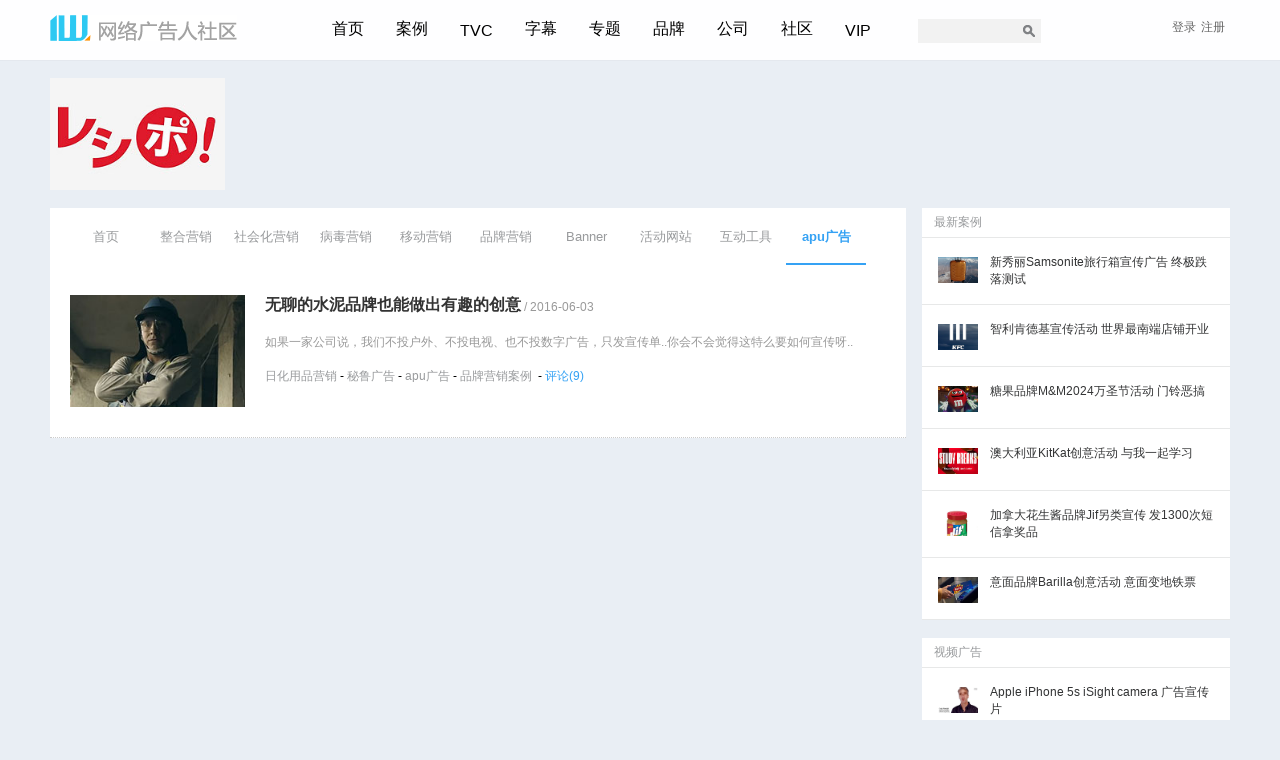

--- FILE ---
content_type: text/html; charset=gb2312
request_url: https://iwebad.com/tag/apu
body_size: 8237
content:
<!DOCTYPE html PUBLIC "-//W3C//DTD XHTML 1.0 Transitional//EN" "https://www.w3.org/TR/xhtml1/DTD/xhtml1-transitional.dtd">
<html xmlns="https://www.w3.org/1999/xhtml">
<head>
<meta http-equiv="Content-Type" content="text/html; charset=gb2312" />
<title>apu创意广告_apu活动策划_apu营销案例 - 网络广告人社区   </title>
<meta name="Keywords" content="apu创意广告_apu活动策划_apu营销案例,apu市场营销,apu创意广告,apu移动营销,apu网络营销apu公益广告apu户外广告" />
<meta name="Description" content="收集apu最新最全的国内外创意广告、网络营销及市场营销案例,每一个apu创意广告都值得学习，每一个apu文案都值得细细品味，每一个apu营销策划都值得好好斟酌，这里还有更多关于apu公益广告,apu创意广告_apu活动策划_apu营销案例词,apu活动策划,apu创意广告_apu活动策划_apu营销案例广告设计,apu户外广告,apu营销技巧等相关的内容等你来挖掘。" />
<meta name="author" content="iWebAd" />
<link rel="stylesheet" type="text/css" href="https://iwebad.com/css/index20161001.css">
<script type="text/javascript" ><!--Baidu Analytics-->
var _hmt = _hmt || [];
(function() {
  var hm = document.createElement("script");
  hm.src = "//hm.baidu.com/hm.js?6fb47fa421f10052c0bca7ae71b5c7dd";
  var s = document.getElementsByTagName("script")[0]; 
  s.parentNode.insertBefore(hm, s);
})();
</script>
        <script type="text/javascript">
 window.onload=function(){
  var odiv=document.getElementById("dengluli");
  var obt=document.getElementById("denglubt");
   var odivt=document.getElementById("denglulik");
  var obtt=document.getElementById("denglubtk");
   obt.onclick=function(){
    if(odiv.className!="dlover"){
    var para = document.getElementById("dengluli").className = "dlover"; 
    }
    else{
 var para = document.getElementById("dengluli").className = "dlout"; 
    }
  }
  
   obtt.onclick=function(){
    if(odivt.className!="dloverk"){
    var para = document.getElementById("denglulik").className = "dloverk"; 
    }
    else{
 var para = document.getElementById("denglulik").className = "dloutk"; 
    }
  }
 
  
} </script>
</head>
<body>
  
<div class="head ">
<div class="main_nav  wh"> <a href="https://iwebad.com/" class="fl logo">
    <h1 class=""></h1>
    </a>
    <div class="nav  fl">
      <ul>
    <li><a href="https://iwebad.com/" class="a01">首页</a></li>
        <li><a href="https://iwebad.com/case/" class="a01">案例</a>
          <div class="dropdownkk case_dropdown"> <span class="triangle"></span>
            <p class="title"><span>分类</span></p>
            <p class="items"> <a href="https://iwebad.com/interactive-marketing/integrated-marketing/">整合营销</a><span>|</span><a href="https://iwebad.com/interactive-marketing/social-media-marketing/">社会化营销</a><span>|</span><a href="https://iwebad.com/interactive-marketing/viral-marketing/">病毒营销</a><span>|</span><a href="https://iwebad.com/interactive-marketing/mobile-marketing/">移动营销</a><span>|</span><a href="https://iwebad.com/interactive-marketing/brand-marketing/">品牌营销</a><span>|</span><a href="https://iwebad.com/interactive-advertising/interactive-tool/">互动工具</a><span>|</span><a href="https://iwebad.com/interactive-advertising/online-advertising">Banner</a><span>|</span><a href="https://iwebad.com/interactive-advertising/website/">活动网站</a>|</span><a href="https://iwebad.com/interactive-marketing/print-ads/">平面广告</a> </p>
            <hr/>
            <p class="title"><span>行业</span></p>
            <p  class="items"> 
      
      
      <a href="https://iwebad.com/interactive-marketing/information-technology-advertising/" title="IT产品营销" class="classlist3375">IT产品</a><span>|</span><a href="https://iwebad.com/interactive-marketing/traffic-advertising/" title="航空汽车营销" class="classlist3376">航空汽车</a><span>|</span><a href="https://iwebad.com/interactive-marketing/real-estate-advertising/" title="房地产营销" class="classlist3377">房地产</a><span>|</span><a href="https://iwebad.com/interactive-marketing/finance-advertising/" title="金融产品营销" class="classlist3378">金融产品</a><span>|</span><a href="https://iwebad.com/interactive-marketing/commonweal-advertising/" title="公益营销" class="classlist3379">公益</a><span>|</span><a href="https://iwebad.com/interactive-marketing/communication-advertising/" title="电信快递营销" class="classlist3380">电信快递</a><span>|</span><a href="https://iwebad.com/interactive-marketing/necessary-advertising/" title="日化用品营销" class="classlist3381">日化用品</a><span>|</span><a href="https://iwebad.com/interactive-marketing/electron-advertising/" title="消费电子营销" class="classlist3382">消费电子</a><span>|</span><a href="https://iwebad.com/interactive-marketing/food-beverage-advertising/" title="食品饮料营销" class="classlist3383">食品饮料</a><span>|</span><a href="https://iwebad.com/interactive-marketing/internet-service-advertising/" title="网络服务营销" class="classlist3384">网络服务</a><span>|</span>
      
      
      </p>
          </div>
        </li>
        <li class="m"> <a href="https://iwebad.com/video/" class="a01">TVC</a> 
    <div class="dropdownkk tvc_dropdown"> <span class="triangle"></span>
          
            <p class="title"><span>行业</span></p>
            <p  class="items">
    <a href="https://iwebad.com/video/auto" title="汽车视频广告">汽车广告</a><span>|</span>
       <a href="https://iwebad.com/video/wear" title="服饰鞋类">服饰鞋类</a><span>|</span>
       <a href="https://iwebad.com/video/finance" title="金融服务类">金融服务类</a><span>|</span>
       <a href="https://iwebad.com/video/necessary" title="日化用品类">日化用品</a><span>|</span>
       <a href="https://iwebad.com/video/food" title="食品饮料类">食品饮料类</a><span>|</span>
       <a href="https://iwebad.com/video/it" title=" IT产品类"> IT产品类</a><span>|</span>
       <a href="https://iwebad.com/video/commonweal" title=" 公益广告"> 公益广告</a><span>|</span>
       <a href="https://iwebad.com/video/other" title="其他类">其他类</a><span>|</span>
     <a href="https://iwebad.com/video/traffic" title="交通类">交通类</a><span>|</span> </p>
          </div>
    
    
    </li>
        <li><a href="https://iwebad.com/news/subtitle/" class="a01">字幕</a></li>
        <li><a href="https://iwebad.com/news/top/" class="a01">专题</a></li>
      <li><a href="https://iwebad.com/tag/" class="a01">品牌</a></li>
        <li><a href="https://iwebad.com/company/" class="a01">公司</a></li>
        <li><a href="https://iwebad.com/x/" class="a01">社区</a></li>
        <li class="m" ><a href="https://iwebad.com/vip/" class="a01">VIP</a></li>
      </ul>
    </div>
 <div class="new_search_k fl">

<form method="get" target="_blank" action="https://www.baidu.com/baidu"> 
  <input type="text" name="word" size="30" id="s" class="search_input"> 
  <input type="submit" class="button" value="搜索" name="btnG" id="searchsubmit">
   <input name="ie" type="hidden" value="gbk"> 
   <input name="tn" type="hidden" value="bds"> 
   <input name="cl" type="hidden" value="3">
    <input name="ct" type="hidden" value="2097152">
     <input name="si" type="hidden" value="iwebad.com">

      </form>

 </div>
 <div class="new_login_k fr">
 
 <div class="t_info" fh>&nbsp;</div>
 
 <ul  class="login_input2016">
   <li id="dengluli" ><span  id="denglubt">登录</span>
 <div class="dropdown" >
 <form name="form1" method="post" action="https://iwebad.com/e/member/doaction.php">

    <input type="hidden" name="enews" value="login">
  <input name="tobind" type="hidden" id="tobind" value="0">
   <input type="hidden" name="ecmsfrom" value="https://iwebad.com/tag/apu" />
    <input type="hidden" name="lifetime" value="2592000" checked="checked"> <!--time-->
 <span>账户</span><span><input name="username" type="text" class="username" /></span><span>密码</span><span><input name="password" type="password"  class="password" /></span><span><input type="submit" name="Submit" value=" 登 录 " class="sumbit fl"><a href="https://iwebad.com/e/member/GetPassword/" class="getpass fl">找回密码</a></span></form>
 </div>
 </li> <li><a href="https://iwebad.com/e/member/register/index.php?tobind=0&groupid=4">注册</a></li>
  </ul>
  
 </div>
 </div> </div><div class="main_article">
  <div class="wh">
    <a   href="https://iwebad.com/case/4969.html" title="日本购物小票扫描软件 RECIPO"class="fl t01"><img  alt="日本购物小票扫描软件 RECIPO"   src="/d/file/interactive-advertising/other-advertising/2016-02-23/c5ad047864936b65949578d95d43c021.jpg"/></a> </div>
</div>
  
<div class="home-content wh fh">
  <div class="home_list fl">
  
  
 <div class="nav_menu fh"> <a href="https://iwebad.com/" rel="nofollow" class="">首页</a> <a href="https://iwebad.com/interactive-marketing/integrated-marketing/" class="" title="整合营销案例">整合营销</a><a href="https://iwebad.com/interactive-marketing/social-media-marketing/" class="" title="社会化营销案例">社会化营销</a><a href="https://iwebad.com/interactive-marketing/viral-marketing/" class="" title="病毒营销案例">病毒营销</a>
	<a href="https://iwebad.com/interactive-marketing/mobile-marketing/" class="" title="移动营销案例">移动营销</a><a href="https://iwebad.com/interactive-marketing/brand-marketing" class=""  title="品牌营销案例">品牌营销</a>
     <a href="https://iwebad.com/interactive-advertising/online-advertising" class=""  title="Banner">Banner</a> <a href="https://iwebad.com/interactive-advertising/website/" class=""   title="活动网站">活动网站</a> <a href="https://iwebad.com/interactive-advertising/interactive-tool/" class="" title="互动工具">互动工具</a>  
	  
      <h1 class="tagname"><a href="https://iwebad.com/tag/apu" class="active" title="apu广告">apu广告</a></h1>          
     	      
     </div>  
    <div class="new_search_works">
 
<div class='works'><div class='works_img'><a href='https://iwebad.com/case/5346.html' title='无聊的水泥品牌也能做出有趣的创意' target='_blank'><img  src='/d/file/interactive-marketing/necessary-advertising/2016-06-02/9dbd791a12242eb944d724cfd483dc84.jpg' alt='无聊的水泥品牌也能做出有趣的创意' /></a></div>
            <div class='works_info '>
              <div class='works_title'><div>
                <h4 class="fh"><a href='https://iwebad.com/case/5346.html'  target="_blank" class="fl" title='无聊的水泥品牌也能做出有趣的创意'>无聊的水泥品牌也能做出有趣的创意</a><span class="fl">&nbsp;/&nbsp;2016-06-03</span></h4>
                </div></div>
				 
              <div class='works_infotxt'>如果一家公司说，我们不投户外、不投电视、也不投数字广告，只发宣传单..你会不会觉得这特么要如何宣传呀..</div>			  
              <div class='works_tag fh'><div class='fl fh'><a href='https://iwebad.com/interactive-marketing/necessary-advertising/' class='class' title='日化用品营销'>日化用品营销</a> - <a href='https://iwebad.com/tag/Peru'  title='秘鲁广告'>秘鲁广告</a> - <a href='https://iwebad.com/tag/apu'  title='apu广告'>apu广告</a> - <a href=https://iwebad.com/interactive-marketing/brand-marketing/ title=品牌营销案例>品牌营销案例</a>  
&nbsp;-&nbsp;<a href="https://iwebad.com/case/5346.html#pl" class="plnum" target="_blank">评论(9)</a>
</div></div>
            
                
			  
            </div>
          </div>		  
	  
    </div>
    <div class="new_listnav2016 fh ">
                   <div><!-- 广告位：list_468x60 -->
		  		  </div>
        </div>
  </div>
  <div class="home_c_right fr">
    
  
   
   	  
 
	  
	  <div class="middle_position">
        
		        
		
					
		   
            
		   
		    	<div class="r_block fh">

        <div class="r_title" ><a href="https://iwebad.com/case/" >最新案例</a></div>
         
         <div class="r_list fh"><a href="https://iwebad.com/case/11359.html" class="r_img_a fl "><img class="r_img" src="/d/file/interactive-marketing/other-advertising/1b665e386d821cdfae37667ba5d93a06.jpg" alt="新秀丽Samsonite旅行箱宣传广告 终极跌落测试"></a>
<div class="media-body "> <a class="title" href="https://iwebad.com/case/11359.html">新秀丽Samsonite旅行箱宣传广告 终极跌落测试</a></div>
</div>
<div class="r_list fh"><a href="https://iwebad.com/case/11358.html" class="r_img_a fl "><img class="r_img" src="/d/file/interactive-marketing/food-beverage-advertising/3ac422b02494819f048f112039343156.jpg" alt="智利肯德基宣传活动 世界最南端店铺开业"></a>
<div class="media-body "> <a class="title" href="https://iwebad.com/case/11358.html">智利肯德基宣传活动 世界最南端店铺开业</a></div>
</div>
<div class="r_list fh"><a href="https://iwebad.com/case/11356.html" class="r_img_a fl "><img class="r_img" src="/d/file/interactive-marketing/food-beverage-advertising/f8ca776ca829cc6dda9b15e7c3085bdf.jpg" alt="糖果品牌M&M2024万圣节活动 门铃恶搞"></a>
<div class="media-body "> <a class="title" href="https://iwebad.com/case/11356.html">糖果品牌M&M2024万圣节活动 门铃恶搞</a></div>
</div>
<div class="r_list fh"><a href="https://iwebad.com/case/11352.html" class="r_img_a fl "><img class="r_img" src="/d/file/interactive-marketing/food-beverage-advertising/d26db3ed02e200785dee76f10bccce50.jpg" alt="澳大利亚KitKat创意活动 与我一起学习"></a>
<div class="media-body "> <a class="title" href="https://iwebad.com/case/11352.html">澳大利亚KitKat创意活动 与我一起学习</a></div>
</div>
<div class="r_list fh"><a href="https://iwebad.com/case/11351.html" class="r_img_a fl "><img class="r_img" src="/d/file/interactive-marketing/food-beverage-advertising/d40f41d9fe6987e1bb538492710b5f11.jpg" alt="加拿大花生酱品牌Jif另类宣传 发1300次短信拿奖品"></a>
<div class="media-body "> <a class="title" href="https://iwebad.com/case/11351.html">加拿大花生酱品牌Jif另类宣传 发1300次短信拿奖品</a></div>
</div>
<div class="r_list fh"><a href="https://iwebad.com/case/11346.html" class="r_img_a fl "><img class="r_img" src="/d/file/interactive-marketing/food-beverage-advertising/79fea19c9e2d9365d8d0298a47b53496.jpg" alt="意面品牌Barilla创意活动 意面变地铁票"></a>
<div class="media-body "> <a class="title" href="https://iwebad.com/case/11346.html">意面品牌Barilla创意活动 意面变地铁票</a></div>
</div>
 </div> 
		

 
<div class="r_block fh">
          <div class="r_title" ><a href="https://iwebad.com/video/">视频广告</a></div>
          
		  <div class="r_list fh"><a href="https://iwebad.com/video/375.html" class="r_img_a fl "><img class="r_img" src="/images/videoimage/1378885281.jpg" alt="Apple iPhone 5s iSight camera 广告宣传片"></a>
<div class="media-body "> <a class="title" href="https://iwebad.com/video/375.html">Apple iPhone 5s iSight camera 广告宣传片</a></div>
</div>
<div class="r_list fh"><a href="https://iwebad.com/video/682.html" class="r_img_a fl "><img class="r_img" src="/images/videoimage/1398731592.jpg" alt="Pinterest向导搜索Guided Search宣传广告"></a>
<div class="media-body "> <a class="title" href="https://iwebad.com/video/682.html">Pinterest向导搜索Guided Search宣传广告</a></div>
</div>
<div class="r_list fh"><a href="https://iwebad.com/video/1015.html" class="r_img_a fl "><img class="r_img" src="/d/file/video/it/2014-12-09/b1273d9594d43a59186df59ed7c2a200.jpg" alt="Facebook系列广告之 怎么取关一个人"></a>
<div class="media-body "> <a class="title" href="https://iwebad.com/video/1015.html">Facebook系列广告之 怎么取关一个人</a></div>
</div>
<div class="r_list fh"><a href="https://iwebad.com/video/1262.html" class="r_img_a fl "><img class="r_img" src="/d/file/video/it/2015-03-03/dba51cb83fbea6a0cc9a42af0cfbaa3e.jpg" alt="微软眼中的未来世界"></a>
<div class="media-body "> <a class="title" href="https://iwebad.com/video/1262.html">微软眼中的未来世界</a></div>
</div>
<div class="r_list fh"><a href="https://iwebad.com/video/1616.html" class="r_img_a fl "><img class="r_img" src="/d/file/video/auto/2015-09-10/29d24588612d8be0cc447e64ae173a36.jpg" alt="百比赫BBH为奥迪A7打造全新创意广告 独具异格"></a>
<div class="media-body "> <a class="title" href="https://iwebad.com/video/1616.html">百比赫BBH为奥迪A7打造全新创意广告 独具异格</a></div>
</div>
<div class="r_list fh"><a href="https://iwebad.com/video/1651.html" class="r_img_a fl "><img class="r_img" src="/d/file/video/wear/2015-09-28/2b2c834d04c58836eb8a1956410e0d78.jpg" alt="日本Nike全新广告 最后的跑者"></a>
<div class="media-body "> <a class="title" href="https://iwebad.com/video/1651.html">日本Nike全新广告 最后的跑者</a></div>
</div>
<div class="r_list fh"><a href="https://iwebad.com/video/1717.html" class="r_img_a fl "><img class="r_img" src="/d/file/video/other/2015-10-28/20971f3d1b22c24c30f6d1ec68893cfb.jpg" alt="日本健身俱乐部逗逼广告又来了 银行篇"></a>
<div class="media-body "> <a class="title" href="https://iwebad.com/video/1717.html">日本健身俱乐部逗逼广告又来了 银行篇</a></div>
</div>
<div class="r_list fh"><a href="https://iwebad.com/video/1960.html" class="r_img_a fl "><img class="r_img" src="/d/file/video/other/2016-03-08/4e6d19737672ab76e767d53ee86f7ee6.jpg" alt="美国NBC电视台2016里约奥运会宣传广告"></a>
<div class="media-body "> <a class="title" href="https://iwebad.com/video/1960.html">美国NBC电视台2016里约奥运会宣传广告</a></div>
</div>
<div class="r_list fh"><a href="https://iwebad.com/video/2221.html" class="r_img_a fl "><img class="r_img" src="/d/file/video/other/2016-08-22/d2cbe8d0eb3d23f729bd8cf2dcae5ad6.jpg" alt="里约奥运会东京8分钟创意影片 AR技术惊艳亮相"></a>
<div class="media-body "> <a class="title" href="https://iwebad.com/video/2221.html">里约奥运会东京8分钟创意影片 AR技术惊艳亮相</a></div>
</div>
<div class="r_list fh"><a href="https://iwebad.com/video/2258.html" class="r_img_a fl "><img class="r_img" src="/d/file/video/finance/2016-09-02/5ffd61ae05aeedf2b9d3d4ef48abdb3b.jpg" alt="南非Standardbank银行广告 成长篇"></a>
<div class="media-body "> <a class="title" href="https://iwebad.com/video/2258.html">南非Standardbank银行广告 成长篇</a></div>
</div>
</div>
		
 
 <div class="r_block fh">
			  <div class="r_title"><a href="https://iwebad.com/tag/">品牌广告</a></div>
			 <div class="r_taglist fh"> 
			  <a href="https://iwebad.com/tag/Sweden"    class="taggood0"><i class="tag99"></i>瑞典广告</a> 
<a href="https://iwebad.com/tag/Bmw"    class="taggood1"><i class="tag37"></i>宝马广告</a> 
<a href="https://iwebad.com/tag/Carrefour"    class="taggood0"><i class="tag200"></i>家乐福广告</a> 
<a href="https://iwebad.com/tag/KIA"    class="taggood0"><i class="tag586"></i>起亚广告</a> 
<a href="https://iwebad.com/tag/08OneShow"    class="taggood0"><i class="tag7"></i>08Oneshow获奖作品</a> 
<a href="https://iwebad.com/tag/Hornbach"    class="taggood0"><i class="tag156"></i>Hornbach家装超市广告</a> 
<a href="https://iwebad.com/tag/Apotek"    class="taggood0"><i class="tag856"></i>Apotek广告</a> 
<a href="https://iwebad.com/tag/2014MothersDay"    class="taggood0"><i class="tag919"></i>母亲节广告</a> 
<a href="https://iwebad.com/tag/guinness"    class="taggood0"><i class="tag433"></i>健力士广告</a> 
<a href="https://iwebad.com/tag/Marmite"    class="taggood0"><i class="tag2556"></i>Marmite广告</a> 
<a href="https://iwebad.com/tag/Bangladesh"    class="taggood0"><i class="tag2918"></i>Bangladesh广告</a> 
<a href="https://iwebad.com/tag/subway"    class="taggood0"><i class="tag520"></i>赛百味广告</a> 
<a href="https://iwebad.com/tag/Scotiabank"    class="taggood0"><i class="tag2743"></i>Scotiabank广告</a> 
<a href="https://iwebad.com/tag/raid"    class="taggood0"><i class="tag2062"></i>raid广告</a> 
<a href="https://iwebad.com/tag/AnneFrankHouse"    class="taggood0"><i class="tag3501"></i>AnneFrankHouse广告</a> 
<a href="https://iwebad.com/tag/Nicaragua"    class="taggood0"><i class="tag2506"></i>Nicaragua广告</a> 
<a href="https://iwebad.com/tag/Radio1"    class="taggood0"><i class="tag1143"></i>Radio1广告</a> 
<a href="https://iwebad.com/tag/TheMet"    class="taggood0"><i class="tag3273"></i>TheMet广告</a> 
<a href="https://iwebad.com/tag/NFL"    class="taggood0"><i class="tag119"></i>NFL美国橄榄球联盟广告</a> 
<a href="https://iwebad.com/tag/Mikado"    class="taggood0"><i class="tag518"></i>米卡多广告</a> 
<a href="https://iwebad.com/tag/seeding"    class="taggood0"><i class="tag2563"></i>seeding广告</a> 
<a href="https://iwebad.com/tag/Netscout"    class="taggood0"><i class="tag2564"></i>Netscout广告</a> 
<a href="https://iwebad.com/tag/HydroQuebec"    class="taggood0"><i class="tag3486"></i>HydroQuebec广告</a> 
<a href="https://iwebad.com/tag/Purina"    class="taggood0"><i class="tag2861"></i>Purina广告</a> 
<a href="https://iwebad.com/tag/Tretorn"    class="taggood0"><i class="tag3442"></i>Tretorn广告</a> 
<a href="https://iwebad.com/tag/Hubert"    class="taggood0"><i class="tag2920"></i>Hubert广告</a> 
<a href="https://iwebad.com/tag/vicks"    class="taggood0"><i class="tag2961"></i>vicks广告</a> 
<a href="https://iwebad.com/tag/V2C"    class="taggood0"><i class="tag3015"></i>V2C广告</a> 
<a href="https://iwebad.com/tag/Lansforsakringar"    class="taggood0"><i class="tag3053"></i>Lansforsakringar广告</a> 
<a href="https://iwebad.com/tag/RadgonskeGorice"    class="taggood0"><i class="tag3303"></i>RadgonskeGorice广告</a> 
<a href="https://iwebad.com/tag/HackYourFuture"    class="taggood0"><i class="tag3203"></i>HackYourFuture广告</a> 
<a href="https://iwebad.com/tag/PeasofHeaven"    class="taggood0"><i class="tag3543"></i>PeasofHeaven广告</a> 
<a href="https://iwebad.com/tag/Metrolinx"    class="taggood0"><i class="tag3189"></i>Metrolinx广告</a> 
<a href="https://iwebad.com/tag/specialdog"    class="taggood0"><i class="tag2532"></i>specialdog广告</a> 
<a href="https://iwebad.com/tag/yellowtail"    class="taggood0"><i class="tag380"></i>yellowtail广告</a> 
<a href="https://iwebad.com/tag/MetLife"    class="taggood0"><i class="tag468"></i>大都会保险</a> 
<a href="https://iwebad.com/tag/MeowMix"    class="taggood0"><i class="tag3954"></i>MeowMix广告</a> 
<a href="https://iwebad.com/tag/Hammaspeikko"    class="taggood0"><i class="tag558"></i>Hammaspeikko广告</a> 
<a href="https://iwebad.com/tag/WORLDORDER"    class="taggood0"><i class="tag1036"></i>WORLDORDER广告</a> 
<a href="https://iwebad.com/tag/f1"    class="taggood0"><i class="tag1260"></i>f1广告</a> 
<a href="https://iwebad.com/tag/Ruter"    class="taggood0"><i class="tag1318"></i>Ruter广告</a> 
<a href="https://iwebad.com/tag/jyukensapuri"    class="taggood0"><i class="tag1429"></i>jyukensapuri广告</a> 
<a href="https://iwebad.com/tag/fango"    class="taggood0"><i class="tag1579"></i>fango广告</a> 
<a href="https://iwebad.com/tag/btb"    class="taggood0"><i class="tag1788"></i>btb广告</a> 
<a href="https://iwebad.com/tag/SouthernComfort"    class="taggood0"><i class="tag1799"></i>SouthernComfort广告</a> 
<a href="https://iwebad.com/tag/wiko"    class="taggood0"><i class="tag1807"></i>wiko广告</a> 
<a href="https://iwebad.com/tag/nigatanippo"    class="taggood0"><i class="tag1919"></i>nigatanippo广告</a> 
<a href="https://iwebad.com/tag/Cifas"    class="taggood0"><i class="tag2077"></i>Cifas广告</a> 
<a href="https://iwebad.com/tag/akademia"    class="taggood0"><i class="tag2392"></i>akademia广告</a> 
<a href="https://iwebad.com/tag/AWAAZ"    class="taggood0"><i class="tag1232"></i>AWAAZ广告</a> 
 <a href="https://iwebad.com/tag/" class="taggood1">&nbsp;&nbsp;更多&gt;&gt;</a></div>
			  
		  </div>
			  
			 
 <div class="r_block fh">
			  <div class="r_title"><a href="https://iwebad.com/company/">广告公司</a></div>
			  <div class="r_taglist  fh">
			  <a href="https://iwebad.com/company/80.html"  >BBDO广告公司</a><a href="https://iwebad.com/company/9.html"  >奥美广告公司</a><a href="https://iwebad.com/company/48.html"  >DDB广告公司</a><a href="https://iwebad.com/company/157.html"  >麦肯光明广告公司</a><a href="https://iwebad.com/company/156.html"  >李奥贝纳广告公司</a><a href="https://iwebad.com/company/151.html"  >TBWA广告公司</a><a href="https://iwebad.com/company/15.html"  >电通广告公司</a><a href="https://iwebad.com/company/164.html"  >精信广告公司</a><a href="https://iwebad.com/company/155.html"  >智威汤逊广告公司</a><a href="https://iwebad.com/company/158.html"  >扬罗比凯广告公司</a><a href="https://iwebad.com/company/152.html"  >博达大桥广告公司</a><a href="https://iwebad.com/company/31.html"  >阳狮广告集团</a><a href="https://iwebad.com/company/113.html"  >盛世长城广告公司</a><a href="https://iwebad.com/company/261.html"  >伟门广告公司</a><a href="https://iwebad.com/company/154.html"  >Cheil杰尔广告公司</a><a href="https://iwebad.com/company/85.html"  >Wieden+Kennedy</a><a href="https://iwebad.com/company/181.html"  >Havas广告公司</a><a href="https://iwebad.com/company/251.html"  >博报堂广告公司</a><a href="https://iwebad.com/company/146.html"  >RGA广告公司</a><a href="https://iwebad.com/company/5.html"  >AKQA广告公司</a><a href="https://iwebad.com/company/166.html"  >Serviceplan广告</a><a href="https://iwebad.com/company/257.html"  >Rethink广告公司</a><a href="https://iwebad.com/company/175.html"  >DAVID广告公司</a><a href="https://iwebad.com/company/185.html"  >MullenLowe Group</a><a href="https://iwebad.com/company/142.html"  >JVM戎马广告公司</a><a href="https://iwebad.com/company/131.html"  >BBH广告公司</a><a href="https://iwebad.com/company/170.html"  >VML广告公司</a><a href="https://iwebad.com/company/57.html"  >GoogleCreative</a><a href="https://iwebad.com/company/91.html"  >法国BETC广告公司</a><a href="https://iwebad.com/company/130.html"  >Droga5广告公司</a><a href="https://iwebad.com/company/" class="taggood1">&nbsp;&nbsp;更多&gt;&gt;</a></div>
			  
		  </div>
		
		
				
		</div>
		
		 
   
   
   
  </div>
</div>

 
 <div class="k_footer fh">
<div class="k_footer_content fh wh">
<div class="fl k_footer_left"><dl class="dl_first">
    <dt>站务信息</dt>
	<dd><a href="https://iwebad.com/x/11/" target="_blank">站务公告</a></dd>
	<dd><a href="https://iwebad.com/x/549.html" target="_blank">网站新规</a></dd>
    <dd><a href="https://iwebad.com/x/547.html" target="_blank">如何注册</a></dd>
    <dd><a href="https://iwebad.com/x/550.html" target="_blank">VIP服务</a></dd>
     
</dl><dl>
    <dt>网站信息</dt>
    <dd><a href="https://iwebad.com/info/index.html" target="_blank">关于我们</a></dd>
    <dd><a href="https://iwebad.com/info/contact.html" target="_blank">联系我们</a></dd>
    <dd><a href="https://iwebad.com/info/ads.html" target="_blank">商务合作</a></dd>
    <dd><a href="https://iwebad.com/info/exempt.html" target="_blank">免责声明</a></dd>
</dl><dl>
    <dt>关注我们</dt>
    <dd><a href="https://iwebad.com/images/wechat.jpg" target="_blank">微信公众号</a></dd>
    <dd><a href="https://weibo.com/iwebad" target="_blank">新浪微博</a></dd>
   
</dl></div>
<div class="fr k_footer_right">
<a href="https://iwebad.com/" class="footer_logo"></a>
<span>成立于2007年，致力于分享国外创意市场营销案例</span>
<span>@2026 沪ICP备14037925号-1</span>
</div>
</div>
</div></body>
</html>
